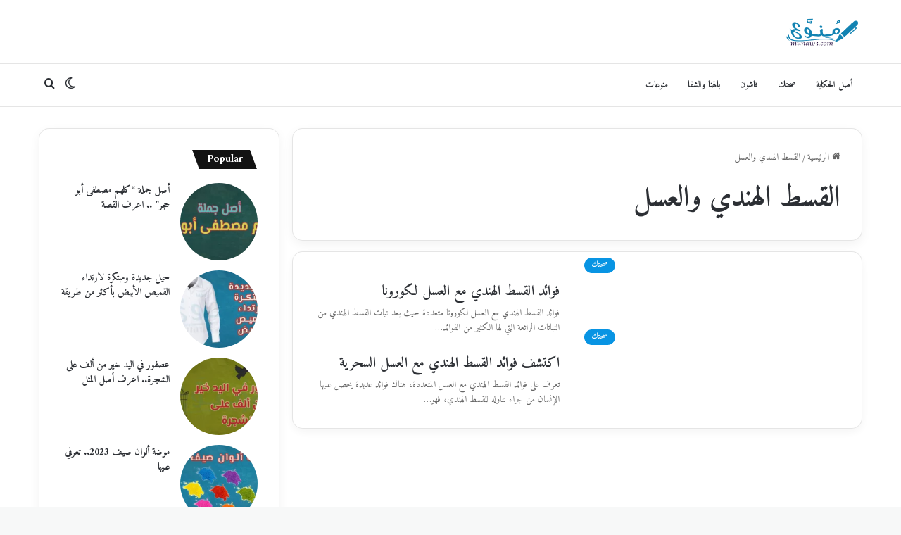

--- FILE ---
content_type: text/html; charset=utf-8
request_url: https://www.google.com/recaptcha/api2/aframe
body_size: 266
content:
<!DOCTYPE HTML><html><head><meta http-equiv="content-type" content="text/html; charset=UTF-8"></head><body><script nonce="xAbpTIq3Mw4EDcon3BB2aQ">/** Anti-fraud and anti-abuse applications only. See google.com/recaptcha */ try{var clients={'sodar':'https://pagead2.googlesyndication.com/pagead/sodar?'};window.addEventListener("message",function(a){try{if(a.source===window.parent){var b=JSON.parse(a.data);var c=clients[b['id']];if(c){var d=document.createElement('img');d.src=c+b['params']+'&rc='+(localStorage.getItem("rc::a")?sessionStorage.getItem("rc::b"):"");window.document.body.appendChild(d);sessionStorage.setItem("rc::e",parseInt(sessionStorage.getItem("rc::e")||0)+1);localStorage.setItem("rc::h",'1769406329616');}}}catch(b){}});window.parent.postMessage("_grecaptcha_ready", "*");}catch(b){}</script></body></html>